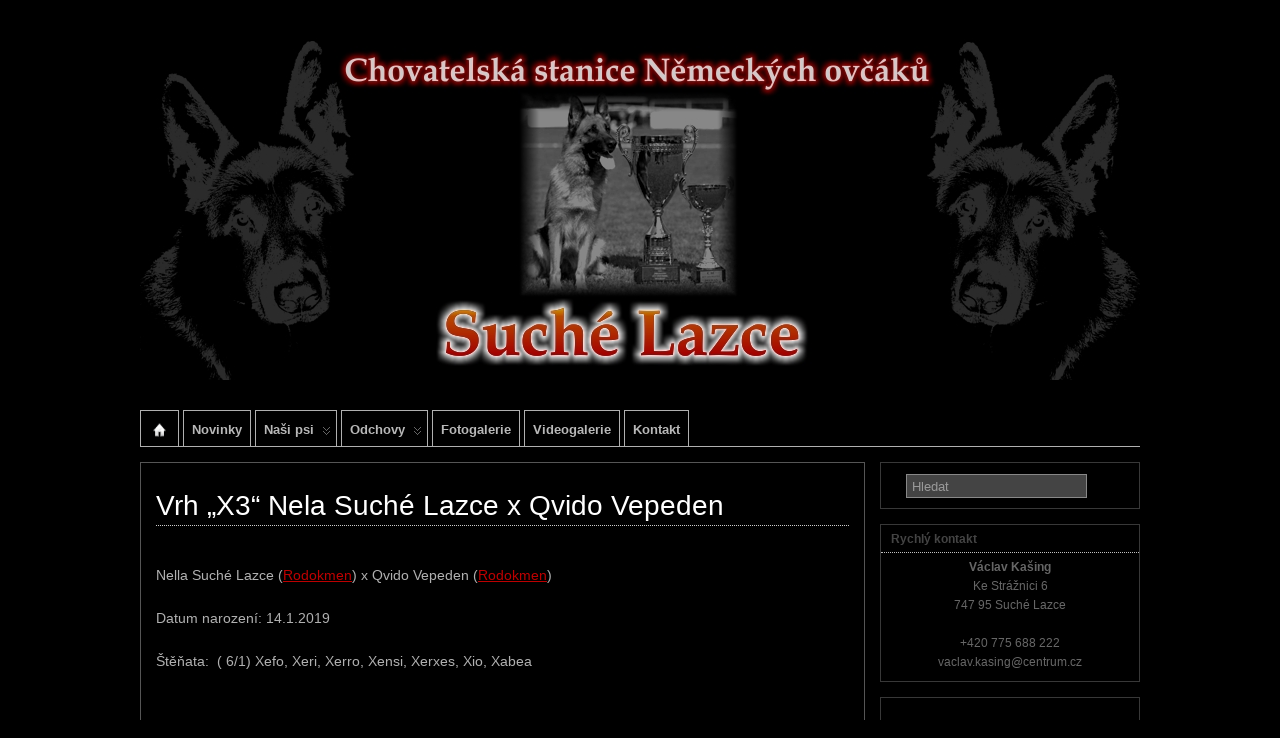

--- FILE ---
content_type: text/html; charset=UTF-8
request_url: http://www.chssuchelazce.cz/vrh-x3-rela-suche-lazce-x-qvido-vepeden/
body_size: 6025
content:
<!DOCTYPE html>
<!--[if IE 6]> <html id="ie6" lang="cs"> <![endif]-->
<!--[if IE 7]> <html id="ie7" lang="cs"> <![endif]-->
<!--[if IE 8]> <html id="ie8" lang="cs"> <![endif]-->
<!--[if !(IE 6) | !(IE 7) | !(IE 8)]><!--> <html lang="cs"> <!--<![endif]-->

<head>
	<meta charset="UTF-8" />
	<link rel="pingback" href="http://www.chssuchelazce.cz/xmlrpc.php" />

<link rel='shortcut icon' href='http://www.chssuchelazce.cz/wp-content/uploads/2014/12/Favicon.png' />
	<!--[if lt IE 9]>
	<script src="http://www.chssuchelazce.cz/wp-content/themes/suffusion/scripts/html5.js" type="text/javascript"></script>
	<![endif]-->
<title>Vrh &#8222;X3&#8220; Nela Suché Lazce x Qvido Vepeden &#8211; CHS Suché Lazce</title>
<link rel='dns-prefetch' href='//cdnjs.cloudflare.com' />
<link rel='dns-prefetch' href='//s.w.org' />
<link rel="alternate" type="application/rss+xml" title="CHS Suché Lazce &raquo; RSS zdroj" href="http://www.chssuchelazce.cz/feed/" />
<link rel="alternate" type="application/rss+xml" title="CHS Suché Lazce &raquo; RSS komentářů" href="http://www.chssuchelazce.cz/comments/feed/" />
<link rel="alternate" type="application/rss+xml" title="CHS Suché Lazce &raquo; RSS komentářů pro Vrh &#8222;X3&#8220; Nela Suché Lazce x Qvido Vepeden" href="http://www.chssuchelazce.cz/vrh-x3-rela-suche-lazce-x-qvido-vepeden/feed/" />
		<script type="text/javascript">
			window._wpemojiSettings = {"baseUrl":"https:\/\/s.w.org\/images\/core\/emoji\/13.0.1\/72x72\/","ext":".png","svgUrl":"https:\/\/s.w.org\/images\/core\/emoji\/13.0.1\/svg\/","svgExt":".svg","source":{"concatemoji":"http:\/\/www.chssuchelazce.cz\/wp-includes\/js\/wp-emoji-release.min.js?ver=5.6.16"}};
			!function(e,a,t){var n,r,o,i=a.createElement("canvas"),p=i.getContext&&i.getContext("2d");function s(e,t){var a=String.fromCharCode;p.clearRect(0,0,i.width,i.height),p.fillText(a.apply(this,e),0,0);e=i.toDataURL();return p.clearRect(0,0,i.width,i.height),p.fillText(a.apply(this,t),0,0),e===i.toDataURL()}function c(e){var t=a.createElement("script");t.src=e,t.defer=t.type="text/javascript",a.getElementsByTagName("head")[0].appendChild(t)}for(o=Array("flag","emoji"),t.supports={everything:!0,everythingExceptFlag:!0},r=0;r<o.length;r++)t.supports[o[r]]=function(e){if(!p||!p.fillText)return!1;switch(p.textBaseline="top",p.font="600 32px Arial",e){case"flag":return s([127987,65039,8205,9895,65039],[127987,65039,8203,9895,65039])?!1:!s([55356,56826,55356,56819],[55356,56826,8203,55356,56819])&&!s([55356,57332,56128,56423,56128,56418,56128,56421,56128,56430,56128,56423,56128,56447],[55356,57332,8203,56128,56423,8203,56128,56418,8203,56128,56421,8203,56128,56430,8203,56128,56423,8203,56128,56447]);case"emoji":return!s([55357,56424,8205,55356,57212],[55357,56424,8203,55356,57212])}return!1}(o[r]),t.supports.everything=t.supports.everything&&t.supports[o[r]],"flag"!==o[r]&&(t.supports.everythingExceptFlag=t.supports.everythingExceptFlag&&t.supports[o[r]]);t.supports.everythingExceptFlag=t.supports.everythingExceptFlag&&!t.supports.flag,t.DOMReady=!1,t.readyCallback=function(){t.DOMReady=!0},t.supports.everything||(n=function(){t.readyCallback()},a.addEventListener?(a.addEventListener("DOMContentLoaded",n,!1),e.addEventListener("load",n,!1)):(e.attachEvent("onload",n),a.attachEvent("onreadystatechange",function(){"complete"===a.readyState&&t.readyCallback()})),(n=t.source||{}).concatemoji?c(n.concatemoji):n.wpemoji&&n.twemoji&&(c(n.twemoji),c(n.wpemoji)))}(window,document,window._wpemojiSettings);
		</script>
		<style type="text/css">
img.wp-smiley,
img.emoji {
	display: inline !important;
	border: none !important;
	box-shadow: none !important;
	height: 1em !important;
	width: 1em !important;
	margin: 0 .07em !important;
	vertical-align: -0.1em !important;
	background: none !important;
	padding: 0 !important;
}
</style>
	<link rel='stylesheet' id='wp-block-library-css'  href='http://www.chssuchelazce.cz/wp-includes/css/dist/block-library/style.min.css?ver=5.6.16' type='text/css' media='all' />
<link rel='stylesheet' id='fancybox-0-css'  href='http://www.chssuchelazce.cz/wp-content/plugins/nextgen-gallery/products/photocrati_nextgen/modules/lightbox/static/fancybox/jquery.fancybox-1.3.4.css?ver=3.5.0' type='text/css' media='all' />
<link rel='stylesheet' id='suffusion-theme-css'  href='http://www.chssuchelazce.cz/wp-content/themes/suffusion/style.css?ver=4.4.8' type='text/css' media='all' />
<link rel='stylesheet' id='suffusion-theme-skin-1-css'  href='http://www.chssuchelazce.cz/wp-content/themes/suffusion/skins/light-theme-red/skin.css?ver=4.4.8' type='text/css' media='all' />
<link rel='stylesheet' id='suffusion-theme-skin-2-css'  href='http://www.chssuchelazce.cz/wp-content/themes/suffusion/dark-style.css?ver=4.4.8' type='text/css' media='all' />
<link rel='stylesheet' id='suffusion-theme-skin-3-css'  href='http://www.chssuchelazce.cz/wp-content/themes/suffusion/skins/dark-theme-red/skin.css?ver=4.4.8' type='text/css' media='all' />
<link rel='stylesheet' id='suffusion-child-css'  href='http://www.chssuchelazce.cz/wp-content/themes/suffusion-child/style.css?ver=4.4.8' type='text/css' media='all' />
<!--[if lt IE 8]><link rel='stylesheet' id='suffusion-ie-css'  href='http://www.chssuchelazce.cz/wp-content/themes/suffusion/ie-fix.css?ver=4.4.8' type='text/css' media='all' />
<![endif]-->
<link rel='stylesheet' id='suffusion-generated-css'  href='http://www.chssuchelazce.cz/wp-content/uploads/suffusion/custom-styles.css?ver=4.4.8' type='text/css' media='all' />
<script type='text/javascript' src='http://www.chssuchelazce.cz/wp-includes/js/jquery/jquery.min.js?ver=3.5.1' id='jquery-core-js'></script>
<script type='text/javascript' src='http://www.chssuchelazce.cz/wp-includes/js/jquery/jquery-migrate.min.js?ver=3.3.2' id='jquery-migrate-js'></script>
<script type='text/javascript' id='photocrati_ajax-js-extra'>
/* <![CDATA[ */
var photocrati_ajax = {"url":"http:\/\/www.chssuchelazce.cz\/index.php?photocrati_ajax=1","wp_home_url":"http:\/\/www.chssuchelazce.cz","wp_site_url":"http:\/\/www.chssuchelazce.cz","wp_root_url":"http:\/\/www.chssuchelazce.cz","wp_plugins_url":"http:\/\/www.chssuchelazce.cz\/wp-content\/plugins","wp_content_url":"http:\/\/www.chssuchelazce.cz\/wp-content","wp_includes_url":"http:\/\/www.chssuchelazce.cz\/wp-includes\/","ngg_param_slug":"nggallery"};
/* ]]> */
</script>
<script type='text/javascript' src='http://www.chssuchelazce.cz/wp-content/plugins/nextgen-gallery/products/photocrati_nextgen/modules/ajax/static/ajax.min.js?ver=3.5.0' id='photocrati_ajax-js'></script>
<script type='text/javascript' id='suffusion-js-extra'>
/* <![CDATA[ */
var Suffusion_JS = {"wrapper_width_type_page_template_1l_sidebar_php":"fixed","wrapper_max_width_page_template_1l_sidebar_php":"1200","wrapper_min_width_page_template_1l_sidebar_php":"600","wrapper_orig_width_page_template_1l_sidebar_php":"75","wrapper_width_type_page_template_1r_sidebar_php":"fixed","wrapper_max_width_page_template_1r_sidebar_php":"1200","wrapper_min_width_page_template_1r_sidebar_php":"600","wrapper_orig_width_page_template_1r_sidebar_php":"75","wrapper_width_type_page_template_1l1r_sidebar_php":"fixed","wrapper_max_width_page_template_1l1r_sidebar_php":"1200","wrapper_min_width_page_template_1l1r_sidebar_php":"600","wrapper_orig_width_page_template_1l1r_sidebar_php":"75","wrapper_width_type_page_template_2l_sidebars_php":"fixed","wrapper_max_width_page_template_2l_sidebars_php":"1200","wrapper_min_width_page_template_2l_sidebars_php":"600","wrapper_orig_width_page_template_2l_sidebars_php":"75","wrapper_width_type_page_template_2r_sidebars_php":"fixed","wrapper_max_width_page_template_2r_sidebars_php":"1200","wrapper_min_width_page_template_2r_sidebars_php":"600","wrapper_orig_width_page_template_2r_sidebars_php":"75","wrapper_width_type":"fixed","wrapper_max_width":"1200","wrapper_min_width":"600","wrapper_orig_width":"75","wrapper_width_type_page_template_no_sidebars_php":"fixed","wrapper_max_width_page_template_no_sidebars_php":"1200","wrapper_min_width_page_template_no_sidebars_php":"600","wrapper_orig_width_page_template_no_sidebars_php":"75","suf_featured_interval":"4000","suf_featured_transition_speed":"1000","suf_featured_fx":"fade","suf_featured_pause":"Pauza","suf_featured_resume":"Pokra\u010dovat","suf_featured_sync":"0","suf_featured_pager_style":"numbers","suf_nav_delay":"500","suf_nav_effect":"fade","suf_navt_delay":"500","suf_navt_effect":"fade","suf_jq_masonry_enabled":"disabled","suf_fix_aspect_ratio":"preserve","suf_show_drop_caps":""};
/* ]]> */
</script>
<script type='text/javascript' src='http://www.chssuchelazce.cz/wp-content/themes/suffusion/scripts/suffusion.js?ver=4.4.8' id='suffusion-js'></script>
<link rel="https://api.w.org/" href="http://www.chssuchelazce.cz/wp-json/" /><link rel="alternate" type="application/json" href="http://www.chssuchelazce.cz/wp-json/wp/v2/posts/1799" /><link rel="EditURI" type="application/rsd+xml" title="RSD" href="http://www.chssuchelazce.cz/xmlrpc.php?rsd" />
<link rel="wlwmanifest" type="application/wlwmanifest+xml" href="http://www.chssuchelazce.cz/wp-includes/wlwmanifest.xml" /> 
<link rel="canonical" href="http://www.chssuchelazce.cz/vrh-x3-rela-suche-lazce-x-qvido-vepeden/" />
<link rel='shortlink' href='http://www.chssuchelazce.cz/?p=1799' />
<link rel="alternate" type="application/json+oembed" href="http://www.chssuchelazce.cz/wp-json/oembed/1.0/embed?url=http%3A%2F%2Fwww.chssuchelazce.cz%2Fvrh-x3-rela-suche-lazce-x-qvido-vepeden%2F" />
<link rel="alternate" type="text/xml+oembed" href="http://www.chssuchelazce.cz/wp-json/oembed/1.0/embed?url=http%3A%2F%2Fwww.chssuchelazce.cz%2Fvrh-x3-rela-suche-lazce-x-qvido-vepeden%2F&#038;format=xml" />
<!-- <meta name="NextGEN" version="3.5.0" /> -->
<!-- Start Additional Feeds -->
<!-- End Additional Feeds -->
<style type="text/css" id="custom-background-css">
body.custom-background { background-color: #000000; }
</style>
			<!-- Custom CSS styles defined in options -->
		<style type="text/css">
			/* <![CDATA[ */
#wrapper {border:1px solid #630000}

.suf-widget {background:transparent;border: 1px solid #383838}

article.page {border: 1px solid #383838;}

#wrapper, article.page {border:none}

.post  {border: 1px solid #555;}			/* ]]> */
		</style>
		<!-- /Custom CSS styles defined in options -->
<!-- location header -->
</head>

<body class="post-template-default single single-post postid-1799 single-format-standard custom-background light-theme-red dark-style dark-theme-red suffusion-custom preset-1000px device-desktop">
    				<div id="wrapper" class="fix">
					<div id="header-container" class="custom-header fix">
					<header id="header" class="fix">
			<h2 class="blogtitle hidden"><a href="http://www.chssuchelazce.cz">CHS Suché Lazce</a></h2>
		<div class="description hidden">Chovatelská stanice německých ovčáků</div>
    </header><!-- /header -->
 	<nav id="nav" class="tab fix">
		<div class='col-control left'>
<ul class='sf-menu'>

					<li ><a href='http://www.chssuchelazce.cz'><img src='http://www.chssuchelazce.cz/wp-content/themes/suffusion/images/home-light.png' alt='Home' class='home-icon'/></a></li><li id="menu-item-224" class="menu-item menu-item-type-taxonomy menu-item-object-category menu-item-224 dd-tab"><a href="http://www.chssuchelazce.cz/category/novinky/">Novinky</a></li>
<li id="menu-item-71" class="menu-item menu-item-type-taxonomy menu-item-object-category menu-item-has-children menu-item-71 dd-tab"><a href="http://www.chssuchelazce.cz/category/nasi-psi/">Naši psi</a>
<ul class="sub-menu">
	<li id="menu-item-91" class="menu-item menu-item-type-taxonomy menu-item-object-category menu-item-91"><a href="http://www.chssuchelazce.cz/category/nasi-psi/psi/">Psi</a></li>
	<li id="menu-item-74" class="menu-item menu-item-type-taxonomy menu-item-object-category menu-item-74"><a href="http://www.chssuchelazce.cz/category/nasi-psi/feny/">Feny</a></li>
	<li id="menu-item-92" class="menu-item menu-item-type-taxonomy menu-item-object-category menu-item-92"><a href="http://www.chssuchelazce.cz/category/nasi-psi/juniori/">Junioři</a></li>
	<li id="menu-item-72" class="menu-item menu-item-type-taxonomy menu-item-object-category menu-item-72"><a href="http://www.chssuchelazce.cz/category/nasi-psi/historie-psi/">Historie &#8211; psi</a></li>
	<li id="menu-item-73" class="menu-item menu-item-type-taxonomy menu-item-object-category menu-item-73"><a href="http://www.chssuchelazce.cz/category/nasi-psi/historie-feny/">Historie &#8211; feny</a></li>
</ul>
</li>
<li id="menu-item-355" class="menu-item menu-item-type-taxonomy menu-item-object-category current-post-ancestor current-menu-parent current-post-parent menu-item-has-children menu-item-355 dd-tab"><a href="http://www.chssuchelazce.cz/category/odchovy/">Odchovy</a>
<ul class="sub-menu">
	<li id="menu-item-1855" class="menu-item menu-item-type-taxonomy menu-item-object-category menu-item-1855"><a href="http://www.chssuchelazce.cz/category/odchovy/a1-z1/">A1-Z1</a></li>
	<li id="menu-item-1856" class="menu-item menu-item-type-taxonomy menu-item-object-category menu-item-1856"><a href="http://www.chssuchelazce.cz/category/odchovy/a2-z2/">A2-Z2</a></li>
	<li id="menu-item-1857" class="menu-item menu-item-type-taxonomy menu-item-object-category current-post-ancestor current-menu-parent current-post-parent menu-item-1857"><a href="http://www.chssuchelazce.cz/category/odchovy/a3-z3/">A3-Z3</a></li>
	<li id="menu-item-1858" class="menu-item menu-item-type-taxonomy menu-item-object-category menu-item-1858"><a href="http://www.chssuchelazce.cz/category/odchovy/a4-z4/">A4-Z4</a></li>
</ul>
</li>
<li id="menu-item-21" class="menu-item menu-item-type-custom menu-item-object-custom menu-item-21 dd-tab"><a title="Fotogalerie na serveru Rajče.net" target="_blank" rel="noopener" href="http://chs-suchelazce.rajce.idnes.cz/">Fotogalerie</a></li>
<li id="menu-item-5" class="menu-item menu-item-type-custom menu-item-object-custom menu-item-5 dd-tab"><a title="Videogalerie na serveru Youtube.cz" target="_blank" rel="noopener" href="https://www.youtube.com/user/CHSSucheLazce">Videogalerie</a></li>
<li id="menu-item-161" class="menu-item menu-item-type-post_type menu-item-object-page menu-item-161 dd-tab"><a href="http://www.chssuchelazce.cz/kontakt/">Kontakt</a></li>

</ul>
		</div><!-- /col-control -->
	</nav><!-- /nav -->
			</div><!-- //#header-container -->
			<div id="container" class="fix">
				    <div id="main-col">
		  	<div id="content">
	<article class="post-1799 post type-post status-publish format-standard hentry category-2012-soucasnost category-a3-z3 category-odchovy category-13-id category-16-id category-10-id full-content meta-position-corners fix" id="post-1799">
<header class='post-header title-container fix'>
	<div class="title">
		<h1 class="posttitle"><a href='http://www.chssuchelazce.cz/vrh-x3-rela-suche-lazce-x-qvido-vepeden/' class='entry-title' rel='bookmark' title='Vrh &#8222;X3&#8220; Nela Suché Lazce x Qvido Vepeden' >Vrh &#8222;X3&#8220; Nela Suché Lazce x Qvido Vepeden</a></h1>
		<div class="postdata fix">
			</div><!-- /.postdata -->
		</div><!-- /.title -->
		<div class="date"><span class="month">Kvě</span> <span
			class="day">19</span><span class="year">2013</span></div>
	</header><!-- /.title-container -->
	<span class='post-format-icon'>&nbsp;</span><span class='updated' title='2013-05-19T20:54:56+01:00'></span>		<div class="entry-container fix">
			<div class="entry fix">
<p><span id="more-1799"></span></p>
<p>Nella Suché Lazce (<a href="https://www.working-dog.com/dogs-details/6079795/Nela-Suche-Lazce">Rodokmen</a>) x Qvido Vepeden (<a href="https://www.working-dog.com/dogs-details/1024761/Qvido-Vepeden">Rodokmen</a>)</p>
<p>Datum narození: 14.1.2019</p>
<p>Štěňata:  ( 6/1) Xefo, Xeri, Xerro, Xensi, Xerxes, Xio, Xabea</p>
<p>&nbsp;</p>
<p>Nella Suché Lazce                                                      Qvido Vepeden</p>
<p><a href="http://www.chssuchelazce.cz/wp-content/uploads/2019/11/qvido_postoj.jpg">  </a><a href="http://www.chssuchelazce.cz/wp-content/uploads/2018/05/Nela-postoj.jpg"><img loading="lazy" class="alignnone size-medium wp-image-1632" src="http://www.chssuchelazce.cz/wp-content/uploads/2018/05/Nela-postoj-300x200.jpg" alt="" width="300" height="200" srcset="http://www.chssuchelazce.cz/wp-content/uploads/2018/05/Nela-postoj-300x200.jpg 300w, http://www.chssuchelazce.cz/wp-content/uploads/2018/05/Nela-postoj-768x512.jpg 768w, http://www.chssuchelazce.cz/wp-content/uploads/2018/05/Nela-postoj.jpg 960w" sizes="(max-width: 300px) 100vw, 300px" /></a><a href="http://www.chssuchelazce.cz/wp-content/uploads/2019/11/qvido_postoj.jpg"> <img loading="lazy" class="alignnone size-medium wp-image-1750" src="http://www.chssuchelazce.cz/wp-content/uploads/2019/11/qvido_postoj-300x201.jpg" alt="" width="300" height="201" srcset="http://www.chssuchelazce.cz/wp-content/uploads/2019/11/qvido_postoj-300x201.jpg 300w, http://www.chssuchelazce.cz/wp-content/uploads/2019/11/qvido_postoj.jpg 600w" sizes="(max-width: 300px) 100vw, 300px" /></a></p>
<p>&nbsp;</p>
<p><a href="http://www.chssuchelazce.cz/wp-content/uploads/2020/01/QvidoxRella1.jpg"><img loading="lazy" class="alignnone size-medium wp-image-1787" src="http://www.chssuchelazce.cz/wp-content/uploads/2020/01/QvidoxRella1-300x225.jpg" alt="" width="300" height="225" srcset="http://www.chssuchelazce.cz/wp-content/uploads/2020/01/QvidoxRella1-300x225.jpg 300w, http://www.chssuchelazce.cz/wp-content/uploads/2020/01/QvidoxRella1-768x576.jpg 768w, http://www.chssuchelazce.cz/wp-content/uploads/2020/01/QvidoxRella1.jpg 800w" sizes="(max-width: 300px) 100vw, 300px" /></a>  <a href="http://www.chssuchelazce.cz/wp-content/uploads/2020/01/QvidoxRella2.jpg"><img loading="lazy" class="alignnone size-medium wp-image-1786" src="http://www.chssuchelazce.cz/wp-content/uploads/2020/01/QvidoxRella2-300x225.jpg" alt="" width="300" height="225" srcset="http://www.chssuchelazce.cz/wp-content/uploads/2020/01/QvidoxRella2-300x225.jpg 300w, http://www.chssuchelazce.cz/wp-content/uploads/2020/01/QvidoxRella2-768x576.jpg 768w, http://www.chssuchelazce.cz/wp-content/uploads/2020/01/QvidoxRella2.jpg 800w" sizes="(max-width: 300px) 100vw, 300px" /></a>  <a href="http://www.chssuchelazce.cz/wp-content/uploads/2020/01/QvidoxRella.jpg"><img loading="lazy" class="alignnone size-medium wp-image-1784" src="http://www.chssuchelazce.cz/wp-content/uploads/2020/01/QvidoxRella-300x225.jpg" alt="" width="300" height="225" srcset="http://www.chssuchelazce.cz/wp-content/uploads/2020/01/QvidoxRella-300x225.jpg 300w, http://www.chssuchelazce.cz/wp-content/uploads/2020/01/QvidoxRella-768x576.jpg 768w, http://www.chssuchelazce.cz/wp-content/uploads/2020/01/QvidoxRella.jpg 800w" sizes="(max-width: 300px) 100vw, 300px" /></a>  <a href="http://www.chssuchelazce.cz/wp-content/uploads/2020/01/NNelaxQvido.jpg"><img loading="lazy" class="alignnone size-medium wp-image-1782" src="http://www.chssuchelazce.cz/wp-content/uploads/2020/01/NNelaxQvido-300x225.jpg" alt="" width="300" height="225" srcset="http://www.chssuchelazce.cz/wp-content/uploads/2020/01/NNelaxQvido-300x225.jpg 300w, http://www.chssuchelazce.cz/wp-content/uploads/2020/01/NNelaxQvido-768x576.jpg 768w, http://www.chssuchelazce.cz/wp-content/uploads/2020/01/NNelaxQvido.jpg 960w" sizes="(max-width: 300px) 100vw, 300px" /></a>  <a href="http://www.chssuchelazce.cz/wp-content/uploads/2020/01/NelaxQvido2.jpg"><img loading="lazy" class="alignnone size-medium wp-image-1781" src="http://www.chssuchelazce.cz/wp-content/uploads/2020/01/NelaxQvido2-300x225.jpg" alt="" width="300" height="225" srcset="http://www.chssuchelazce.cz/wp-content/uploads/2020/01/NelaxQvido2-300x225.jpg 300w, http://www.chssuchelazce.cz/wp-content/uploads/2020/01/NelaxQvido2-768x576.jpg 768w, http://www.chssuchelazce.cz/wp-content/uploads/2020/01/NelaxQvido2.jpg 960w" sizes="(max-width: 300px) 100vw, 300px" /></a>  <a href="http://www.chssuchelazce.cz/wp-content/uploads/2020/01/NelaxQvido1.jpg"><img loading="lazy" class="alignnone size-medium wp-image-1780" src="http://www.chssuchelazce.cz/wp-content/uploads/2020/01/NelaxQvido1-300x225.jpg" alt="" width="300" height="225" srcset="http://www.chssuchelazce.cz/wp-content/uploads/2020/01/NelaxQvido1-300x225.jpg 300w, http://www.chssuchelazce.cz/wp-content/uploads/2020/01/NelaxQvido1-768x576.jpg 768w, http://www.chssuchelazce.cz/wp-content/uploads/2020/01/NelaxQvido1.jpg 960w" sizes="(max-width: 300px) 100vw, 300px" /></a>  <a href="http://www.chssuchelazce.cz/wp-content/uploads/2020/01/NelaxQvido.jpg"><img loading="lazy" class="alignnone size-medium wp-image-1779" src="http://www.chssuchelazce.cz/wp-content/uploads/2020/01/NelaxQvido-300x225.jpg" alt="" width="300" height="225" srcset="http://www.chssuchelazce.cz/wp-content/uploads/2020/01/NelaxQvido-300x225.jpg 300w, http://www.chssuchelazce.cz/wp-content/uploads/2020/01/NelaxQvido-768x576.jpg 768w, http://www.chssuchelazce.cz/wp-content/uploads/2020/01/NelaxQvido.jpg 960w" sizes="(max-width: 300px) 100vw, 300px" /></a></p>
<p>XERO</p>
<p><a href="http://www.chssuchelazce.cz/wp-content/uploads/2013/05/xero-sl.jpg"><img loading="lazy" class="alignnone size-medium wp-image-1933" src="http://www.chssuchelazce.cz/wp-content/uploads/2013/05/xero-sl-200x300.jpg" alt="" width="200" height="300" srcset="http://www.chssuchelazce.cz/wp-content/uploads/2013/05/xero-sl-200x300.jpg 200w, http://www.chssuchelazce.cz/wp-content/uploads/2013/05/xero-sl.jpg 500w" sizes="(max-width: 200px) 100vw, 200px" /></a> <a href="http://www.chssuchelazce.cz/wp-content/uploads/2013/05/xero-sl2.jpg"><img loading="lazy" class="alignnone size-medium wp-image-1934" src="http://www.chssuchelazce.cz/wp-content/uploads/2013/05/xero-sl2-200x300.jpg" alt="" width="200" height="300" srcset="http://www.chssuchelazce.cz/wp-content/uploads/2013/05/xero-sl2-200x300.jpg 200w, http://www.chssuchelazce.cz/wp-content/uploads/2013/05/xero-sl2.jpg 640w" sizes="(max-width: 200px) 100vw, 200px" /></a> <a href="http://www.chssuchelazce.cz/wp-content/uploads/2013/05/xero-sl3.jpg"><img loading="lazy" class="alignnone size-medium wp-image-1935" src="http://www.chssuchelazce.cz/wp-content/uploads/2013/05/xero-sl3-300x200.jpg" alt="" width="300" height="200" srcset="http://www.chssuchelazce.cz/wp-content/uploads/2013/05/xero-sl3-300x200.jpg 300w, http://www.chssuchelazce.cz/wp-content/uploads/2013/05/xero-sl3-1024x683.jpg 1024w, http://www.chssuchelazce.cz/wp-content/uploads/2013/05/xero-sl3-768x512.jpg 768w, http://www.chssuchelazce.cz/wp-content/uploads/2013/05/xero-sl3-1536x1024.jpg 1536w, http://www.chssuchelazce.cz/wp-content/uploads/2013/05/xero-sl3.jpg 1792w" sizes="(max-width: 300px) 100vw, 300px" /></a></p>
			</div><!--/entry -->
		</div><!-- .entry-container -->
<footer class="post-footer postdata fix">
</footer><!-- .post-footer -->
<section id="comments">
</section>   <!-- #comments -->	</article><!--/post -->
      </div><!-- content -->
    </div><!-- main col -->
<div id='sidebar-shell-1' class='sidebar-shell sidebar-shell-right'>
<div class="dbx-group right boxed warea" id="sidebar">
<!--widget start --><aside id="search-2" class="dbx-box suf-widget search"><div class="dbx-content">
<form method="get" class="searchform " action="http://www.chssuchelazce.cz/">
	<input type="text" name="s" class="searchfield"
			value="Hledat"
			onfocus="if (this.value == 'Hledat') {this.value = '';}"
			onblur="if (this.value == '') {this.value = 'Hledat';}"
			/>
	<input type="submit" class="searchsubmit" value="" name="searchsubmit" />
</form>
</div></aside><!--widget end --><!--widget start --><aside id="text-2" class="dbx-box suf-widget widget_text"><div class="dbx-content"><h3 class="dbx-handle plain">Rychlý kontakt</h3>			<div class="textwidget"><div style="text-align: center">
<strong>Václav Kašing</strong><br />
Ke Strážnici 6<br />
747 95 Suché Lazce<br />
<br /> 
+420 775 688 222<br />
vaclav.kasing@centrum.cz<br />
</div></div>
		</div></aside><!--widget end --><!--widget start --><aside id="text-3" class="dbx-box suf-widget widget_text"><div class="dbx-content">			<div class="textwidget"><br />
<div style="text-align: center;">
<a href="http://www.toplist.cz/"><script language="JavaScript" type="text/javascript">
<!--
document.write('<img src="http://toplist.cz/count.asp?id=821985&logo=mc&t='+escape(document.title)+
'" width="88" height="60" border=0 alt="TOPlist" />'); 
//--></script><noscript><img src="http://toplist.cz/count.asp?id=821985&logo=mc" border="0"
alt="TOPlist" width="88" height="60" /></noscript></a> 
</div></div>
		</div></aside><!--widget end --></div><!--/sidebar -->
</div>
	</div><!-- /container -->

<footer>
	<div id="cred">
		<table>
			<tr>
				<td class="cred-left">© 2014 <a href='http://chssuchelazce.cz'>CHS Suché Lazce</a></td>
				<td class="cred-center"></td>
				<td class="cred-right">Hostujeme na <a href="https://www.ebola.cz/r/10033" target="_blank"><b>eBola.cz</b></a>. | Stránky vytvořil <a href="https://dehner.cz" target="_blank"><b>dehner.cz</b></a></td>
			</tr>
		</table>
	</div>
</footer>
<!-- 33 queries, 33MB in 0,270 seconds. -->
</div><!--/wrapper -->
<!-- location footer -->
<!-- ngg_resource_manager_marker --><script type='text/javascript' src='http://www.chssuchelazce.cz/wp-includes/js/comment-reply.min.js?ver=5.6.16' id='comment-reply-js'></script>
<script type='text/javascript' id='ngg_common-js-extra'>
/* <![CDATA[ */

var nextgen_lightbox_settings = {"static_path":"http:\/\/www.chssuchelazce.cz\/wp-content\/plugins\/nextgen-gallery\/products\/photocrati_nextgen\/modules\/lightbox\/static\/{placeholder}","context":"all_images_direct"};
/* ]]> */
</script>
<script type='text/javascript' src='http://www.chssuchelazce.cz/wp-content/plugins/nextgen-gallery/products/photocrati_nextgen/modules/nextgen_gallery_display/static/common.js?ver=3.5.0' id='ngg_common-js'></script>
<script type='text/javascript' src='http://www.chssuchelazce.cz/wp-content/plugins/nextgen-gallery/products/photocrati_nextgen/modules/lightbox/static/lightbox_context.js?ver=3.5.0' id='ngg_lightbox_context-js'></script>
<script type='text/javascript' src='https://cdnjs.cloudflare.com/ajax/libs/jquery-browser/0.1.0/jquery.browser.min.js?ver=3.5.0' id='fancybox-0-js'></script>
<script type='text/javascript' src='http://www.chssuchelazce.cz/wp-content/plugins/nextgen-gallery/products/photocrati_nextgen/modules/lightbox/static/fancybox/jquery.easing-1.3.pack.js?ver=3.5.0' id='fancybox-1-js'></script>
<script type='text/javascript' src='http://www.chssuchelazce.cz/wp-content/plugins/nextgen-gallery/products/photocrati_nextgen/modules/lightbox/static/fancybox/jquery.fancybox-1.3.4.pack.js?ver=3.5.0' id='fancybox-2-js'></script>
<script type='text/javascript' src='http://www.chssuchelazce.cz/wp-content/plugins/nextgen-gallery/products/photocrati_nextgen/modules/lightbox/static/fancybox/nextgen_fancybox_init.js?ver=3.5.0' id='fancybox-3-js'></script>
<script type='text/javascript' src='http://www.chssuchelazce.cz/wp-includes/js/wp-embed.min.js?ver=5.6.16' id='wp-embed-js'></script>

</body>
</html>
